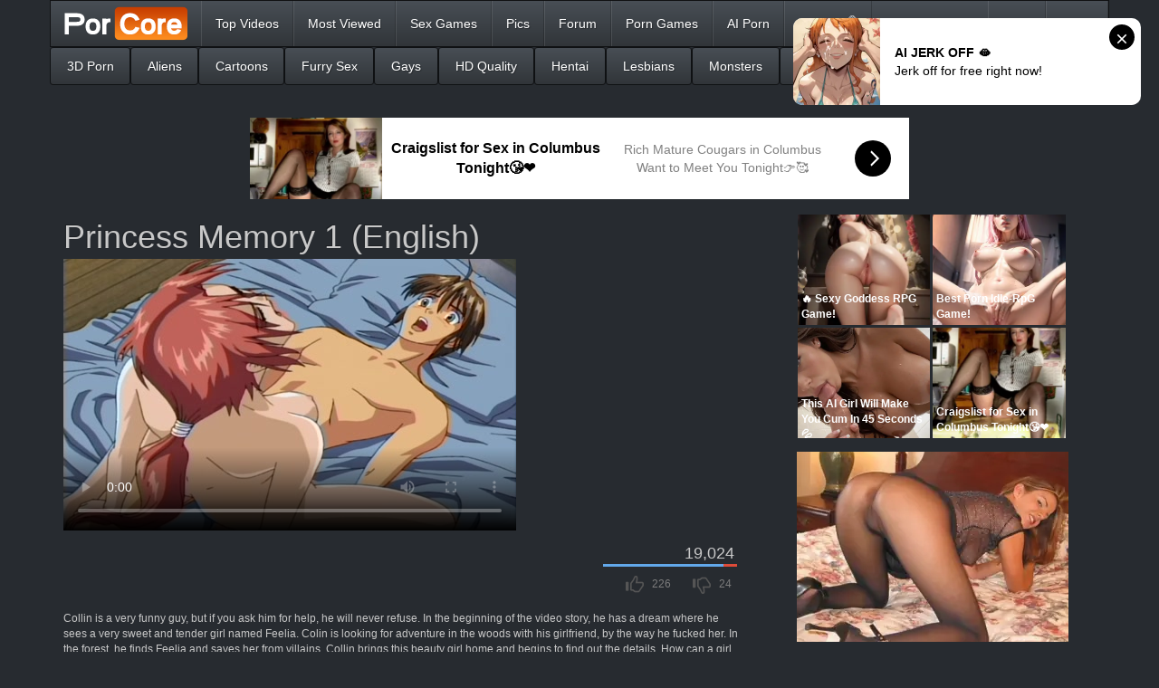

--- FILE ---
content_type: text/html; charset=UTF-8
request_url: https://porcore.com/video/120/princess-memory-1-english-/
body_size: 15999
content:
<!DOCTYPE html>
<html lang="en" prefix="og: http://ogp.me/ns#" dir="ltr">
  <head>
	<meta http-equiv="Content-Type" content="text/html;charset=utf-8">
    <meta http-equiv="X-UA-Compatible" content="IE=edge">
    <meta name="viewport" content="width=device-width, initial-scale=1">
	<base href="https://porcore.com/" />
	<title>Princess Memory 1 (English)</title>
	<meta name="description" content="Collin is a very funny guy, but if you ask him for help, he will never refuse. In the beginning of the video story, he has a dream where he sees a very sweet an">
    <meta name="author" content="Porcore">
    <link rel="icon" href="/favicon.ico">
	<link rel="canonical" href="https://porcore.com/video/120/princess-memory-1-english-/" />
	<meta property="fb:app_id" content="">
	<meta property="og:site_name" content="PorCore" />

<meta property="og:image" content="https://porcore.com/media/thumbs/120/i101.jpg" />
<meta property="og:description" content="Collin is a very funny guy, but if you ask him for help, he will never refuse. In the beginning of the video story, he has a dream where he sees a very sweet an"/>
<meta property="og:title" content="Princess Memory 1 (English)" />
<meta property="og:type" content="video.other" />
<meta itemprop="name" content="Princess Memory 1 (English)">
<meta itemprop="description" content="Collin is a very funny guy, but if you ask him for help, he will never refuse. In the beginning of the video story, he has a dream where he sees a very sweet an">
<meta itemprop="image" content="https://porcore.com/media/thumbs/120/i101.jpg">
	<link rel="apple-touch-icon" sizes="57x57" href="/apple-icon-57x57.png">
	<link rel="apple-touch-icon" sizes="60x60" href="/apple-icon-60x60.png">
	<link rel="apple-touch-icon" sizes="72x72" href="/apple-icon-72x72.png">
	<link rel="apple-touch-icon" sizes="76x76" href="/apple-icon-76x76.png">
	<link rel="apple-touch-icon" sizes="114x114" href="/apple-icon-114x114.png">
	<link rel="apple-touch-icon" sizes="120x120" href="/apple-icon-120x120.png">
	<link rel="apple-touch-icon" sizes="144x144" href="/apple-icon-144x144.png">
	<link rel="apple-touch-icon" sizes="152x152" href="/apple-icon-152x152.png">
	<link rel="apple-touch-icon" sizes="180x180" href="/apple-icon-180x180.png">
	<link rel="icon" type="image/png" sizes="192x192"  href="/android-icon-192x192.png">
	<link rel="icon" type="image/png" sizes="32x32" href="/favicon-32x32.png">
	<link rel="icon" type="image/png" sizes="96x96" href="/favicon-96x96.png">
	<link rel="icon" type="image/png" sizes="16x16" href="/favicon-16x16.png">
	<link rel="manifest" href="/manifest.json">
	<meta name="msapplication-TileColor" content="#ffffff">
	<meta name="msapplication-TileImage" content="/ms-icon-144x144.png">
	<meta name="msvalidate.01" content="5BAB9A969231BF7A0F8ACB911EED040D" />
	<meta name="theme-color" content="#ffffff">
    <!-- Bootstrap core CSS -->
    <link href="https://porcore.com/tpl/pc/css/bootstrap.slate.min.css" rel="stylesheet">
	<link rel="stylesheet" href="https://porcore.com/tpl/pc/css/bootstrap-select.min.css">

    <!-- IE10 viewport hack for Surface/desktop Windows 8 bug -->
    <link href="https://porcore.com/tpl/pc/css/ie10-viewport-bug-workaround.css" rel="stylesheet">


    <!-- theme customization -->
    <link href="https://porcore.com/tpl/pc/css/custom.css?180918" rel="stylesheet">


    <script src="//ajax.googleapis.com/ajax/libs/jquery/1.12.2/jquery.min.js"></script>	
    <!-- Just for debugging purposes. Don't actually copy these 2 lines! -->
    <!--[if lt IE 9]><script src="https://porcore.com/tpl/pc/js/ie8-responsive-file-warning.js"></script><![endif]-->
    <script src="https://porcore.com/tpl/pc/js/ie-emulation-modes-warning.js"></script>


    <!-- HTML5 shim and Respond.js for IE8 support of HTML5 elements and media queries -->
    <!--[if lt IE 9]>
      <script src="//oss.maxcdn.com/html5shiv/3.7.2/html5shiv.min.js"></script>
      <script src="//oss.maxcdn.com/respond/1.4.2/respond.min.js"></script>
    <![endif]-->
	
<meta http-equiv="Delegate-CH" content="sec-ch-ua https://ads.trafficjunky.net; sec-ch-ua-arch https://ads.trafficjunky.net; sec-ch-ua-full-version-list https://ads.trafficjunky.net; sec-ch-ua-mobile https://ads.trafficjunky.net; sec-ch-ua-model https://ads.trafficjunky.net; sec-ch-ua-platform https://ads.trafficjunky.net; sec-ch-ua-platform-version https://ads.trafficjunky.net;">
<meta name="adsbytrafficjunkycontext" data-invocation-type="publisher" data-spot-new="true" data-site-id="491711" data-site="Gamcore" data-platform="mobile" data-context-tag="" data-context-category="" > 
<meta name="6a97888e-site-verification" content="77789d4cf35f2e2d8cff821485672970"><script>FGis_mobile=0;</script>
</head>
<body>
<script async type="application/javascript" src="https://a.magsrv.com/ad-provider.js"></script> 
<div class="container basiccontent" id="center_container">
      <!-- Static navbar -->
	<div class="container" id="topcontainer">
		<nav class="navbar navbar-static-top" style="margin-bottom:0px;">
			<div class="navbar-header">
			  <button type="button" class="navbar-toggle collapsed" data-toggle="collapse" data-target="#navbar" aria-expanded="false" aria-controls="navbar">
				<span class="sr-only">Toggle navigation</span>
				<span class="icon-bar"></span>
				<span class="icon-bar"></span>
				<span class="icon-bar"></span>
			  </button>
			  <a href="https://porcore.com/" title="logo" class="logotop"><img src="https://porcore.com/uploads/porcore-logo-40-height-png5772a7711a40e.png" alt="porcore logo"/></a>
			</div>
			<div id="navbar" class="navbar-collapse collapse">
			  <ul class="nav navbar-nav">
			  
				<li><a href="/videos/top-rated/">Top Videos</a></li>	
				<li><a href="/videos/most-viewed/">Most Viewed</a></li>	
				<!--
				<li class="dropdown">
				  <a href="/show" class="dropdown-toggle" data-toggle="dropdown" role="button" aria-haspopup="true" aria-expanded="false">Random<span class="caret"></span></a>
				  <ul class="dropdown-menu">
					<li><a href="/show/mercy">mercy</a></li><li><a href="/show/hotel">hotel</a></li><li><a href="/show/final-fantasy">final fantasy</a></li><li><a href="/show/lesbians">lesbians</a></li><li><a href="/show/singing">singing</a></li>
				  </ul>
				</li>
				-->
				<li><a href="https://gamcore.com" target="_blank">Sex Games</a></li>
<li><a href="https://zazzybabes.com" target="_blank">Pics</a></li>
<li><a href="https://forum.69games.xxx/porcore/" target="_blank">Forum</a></li>
<li><a href="https://porngames.com/" target="_blank">Porn Games</a></li>
<li><a href="https://s.zlink7.com/v1/d.php?z=5363388" target="_blank" rel="nofollow">AI Porn</a></li>
<li><a href="https://s.zlink7.com/v1/d.php?z=5363390" target="_blank" rel="nofollow">Live Sex<sup>🟢</sup></a></li>
			  </ul>
			  <ul class="nav navbar-nav navbar-right">
				<li><a href="/contact#2257">2257</a></li>	
				<li><a href="/contact">About</a></li>	
			  </ul>
			</div><!--/.nav-collapse -->
		</nav>
<nav style="margin-bottom:20px;" class="visible-lg">
<ul class="nav nav-pills nav-justified">
  <li role="presentation"><a href="/show/3d">3D&nbsp;Porn</a></li>
  <li role="presentation"><a href="/show/aliens">Aliens</a></li>
  <li role="presentation"><a href="/show/cartoons">Cartoons</a></li>
  <li role="presentation"><a href="/show/furry">Furry&nbsp;Sex</a></li>
  <li role="presentation"><a href="/show/gay">Gays</a></li>
  <li role="presentation"><a href="/show/hd">HD&nbsp;Quality</a></li>
  <li role="presentation"><a href="/show/hentai">Hentai</a></li>
  <li role="presentation"><a href="/show/lesbians">Lesbians</a></li>
  <li role="presentation"><a href="/show/monsters">Monsters</a></li>
  <li role="presentation"><a href="/show/parodies">Parodies</a></li>
  <li role="presentation"><a href="/show/shemales">Shemales</a></li>
  <!--
  <li role="presentation"><a href="/show/shemales">Shemales&nbsp;&amp;&nbsp;Futanari</a></li>
  <li role="presentation"><a href="/show/big-dicks">Big&nbsp;Dicks</a></li>
  -->
  <li role="presentation"><a href="/show/tentacles">Tentacles</a></li>
  <li role="presentation"><a href="/contact">More</a></li>
</ul>		
</nav>
	</div> <div class="visible-sm-block visible-md-block visible-lg-block" style="text-align:center;padding:16px 0;"><div class="A6A6E82063F4119DCB631F88F081CC2D"> <ins class="eas6a97888e2" data-zoneid="5361788"></ins> 
        </div></div><div class="visible-xs-block" style="text-align:center;padding:16px 0;"><div class="A6A6E82063F4119DCB631F88F081CC2D"><ins class="eas6a97888e10" data-zoneid="5363206"></ins> </div></div>

<div class="video-holder row">
    <div class="col-md-8 col-xs-12 ">
        <div id="video-content" class="
            row block">

            <div class="clearfix"></div>
        </div>
            </div>
    	
	
	
	
	

    <div class="container">
		<div class="videolayout">
			<div class="row">
				<div class="col-xs-12 col-sm-6 col-md-8 col-lg-8">
					                    <h1>
                        Princess Memory 1 (English)                    </h1>
                    
					<div class="video-player">
<link rel="stylesheet"  href="//vjs.zencdn.net/7.8/video-js.min.css" /><link rel="stylesheet" href="https://porcore.com/lib/players/vjs/plugins/videojs.ads.css" /><link rel="stylesheet" href="https://porcore.com/lib/players/vjs/plugins/videojs.ima.css" /><video id="currentvideo" class="video-js vjs-default-skin" controls playsinline preload="auto" poster="https://porcore.com/media/thumbs/120/i101.jpg">
<source src="https://fgnvideo.cdn.serverable.com/d3f29aaec58145e61286d25c13a2206a-,360,480,.mp4.urlset/master.m3u8" type="application/x-mpegURL"/>
<track kind="captions" src="https://porcore.com/media/subtitle-120.vtt" srclang="en-US" label="English" default></track>
<p class="vjs-no-js">To view this video please enable JavaScript, and consider upgrading to a web browser that <a href="http://videojs.com/html5-video-support/" target="_blank">supports HTML5 video</a></p>
			</video>		
			
			<script src="//imasdk.googleapis.com/js/sdkloader/ima3.js"></script>
			<!--<script src="https://porcore.com/lib/players/vjs/video.min.js"></script>-->
			<script src="//vjs.zencdn.net/7.8/video.min.js"></script>
			<script src="https://porcore.com/lib/players/vjs/plugins/videojs%2Eads.min.js"></script>
			<script src="https://porcore.com/lib/players/vjs/plugins/videojs%2Eima.js"></script>
		
			<script src="https://porcore.com/lib/players/vjs/plugins/videojs-contrib-quality-levels.min.js"></script>
			<script src="https://porcore.com/lib/players/vjs/plugins/videojs-hls-quality-selector.min.js"></script>
			<script type="text/javascript">

			
var Ads = function() {
  this.player = videojs("currentvideo");
  

	this.player.ready(function(){
		
		var expires = new Date();
			expires.setTime( expires.getTime() + 3600*1000 );
			document.cookie = "preroll=1; expires=" + expires.toGMTString() + ";domain=.porcore.com;path=/";
		
	});
  // Remove controls from the player on iPad to stop native controls from stealing our click
  var contentPlayer =  document.getElementById("currentvideo_html5_api");
  if ((navigator.userAgent.match(/iPad/i) || navigator.userAgent.match(/Android/i)) && contentPlayer.hasAttribute("controls")) {
    contentPlayer.removeAttribute("controls");
  }



  // Start ads when the video player is clicked, but only the first time its clicked.
  this.startEvent = "click";
  if (navigator.userAgent.match(/iPhone/i) || navigator.userAgent.match(/iPad/i) || navigator.userAgent.match(/Android/i)) {
    this.startEvent = "touchend";
  }

  this.wrapperDiv = document.getElementById("currentvideo");
  this.boundInit = this.init.bind(this);
  this.wrapperDiv.addEventListener(this.startEvent, this.boundInit);
  
  var options = {
    id: "currentvideo",
	disableCustomPlaybackForIOS10Plus: true
  };
  this.player.ima(options);
		

  this.player.hlsQualitySelector();
};

Ads.prototype.init = function() {
	adTagInput = "https://s.magsrv.com/splash.php?idzone=5361790";
	this.player.ima.initializeAdDisplayContainer();
	this.player.ima.setContentWithAdTag(null, adTagInput, false);
	this.player.ima.requestAds();
	this.wrapperDiv.removeEventListener(this.startEvent, this.boundInit);
};



		
var ads = new Ads();

function resizeVideoJS(){
	var containerWidth = $('.video-player').width();
	var videoHeight = Math.round((containerWidth/16)*9);
	ads.player.width(containerWidth);
	ads.player.height( videoHeight );
}
resizeVideoJS();
window.onresize = resizeVideoJS;
			
 </script>					</div>			
					<div id="videoplayer"></div>
					<script type="text/javascript">$(document).ready(function(){DOtrackview(120);});</script>
					<br>
					<div class="addthis_inline_share_toolbox" style="float:left;width:50%;height:35px;"></div>
					<div class="likes-holder" style="width:50%;margin-left:0;float:left;margin-top:14px;">
                        <div class="ad20div">
					
							<div class="aaa pull-right">
                                <a href="javascript:iHateThis(120)" id="i-dislike-it" class="pv_tip dislikes" data-toggle="tooltip" data-placement="top" title=" Dislike">
                                    <i class="glyphicon glyphicon-thumbs-down"></i>
                                    <span>24</span>
                                </a>
                            </div>
                                                        <div class="aaa pull-right">
                                <a href="javascript:iLikeThis(120)" id="i-like-it" class="pv_tip likes" title=" Like">
                                    <i class="glyphicon glyphicon-thumbs-up"></i>
                                    <span>226</span>
                                </a>
                            </div>
                                                        <div class="like-box">
                                <div class="like-views">
                                    19,024                                </div>
                                <div class="like-progress">
                                    <div class="likes-success" style="width: 
                                        90%;">
                                    </div>
                                    <div class="likes-danger second" style="width: 
                                        10%;">
                                    </div>
                                </div>
                            </div>
						</div>
					</div>
					<p id ="longD" class="small">
						Collin is a very funny guy, but if you ask him for help, he will never refuse. In the beginning of the video story, he has a dream where he sees a very sweet and tender girl named Feelia. Colin is looking for adventure in the woods with his girlfriend, by the way he fucked her. In the forest, he finds Feelia and saves her from villains. Collin brings this beauty girl home and begins to find out the details. How can a girl from a dream be real? This video is based on the game Cocktail Soft.					</p>
										<p><strong>Categories:</strong> 
                             <a class="label label-default" href="https://porcore.com/show/big-tits">big tits</a> <a class="label label-default" href="https://porcore.com/show/blowjob">blowjob</a> <a class="label label-default" href="https://porcore.com/show/cowgirl">cowgirl</a> <a class="label label-default" href="https://porcore.com/show/creampie">creampie</a> <a class="label label-default" href="https://porcore.com/show/cunnilingus">cunnilingus</a> <a class="label label-default" href="https://porcore.com/show/different-poses">different poses</a> <a class="label label-default" href="https://porcore.com/show/english-subtitles">english subtitles</a> <a class="label label-default" href="https://porcore.com/show/english-voice">english voice</a> <a class="label label-default" href="https://porcore.com/show/hentai">hentai</a> <a class="label label-default" href="https://porcore.com/show/kissing">kissing</a> <a class="label label-default" href="https://porcore.com/show/oral-sex">oral sex</a> <a class="label label-default" href="https://porcore.com/show/pink-hair">pink hair</a> <a class="label label-default" href="https://porcore.com/show/story">story</a> <a class="label label-default" href="https://porcore.com/show/uncensored">uncensored</a>					</p>
										
									</div>
				<div class="col-xs-12 col-sm-6 col-md-4 col-lg-4 adddscolumn" style="text-align:center;">
					<div class="26BC792D5BD6C1BD2A2BC326E9B05C85">
					<div class="A6A6E82063F4119DCB631F88F081CC2D"> <ins class="eas6a97888e38" data-zoneid="5362712"></ins> </div>					</div>
					<div class="26BC792D5BD6C1BD2A2BC326E9B05C85">
					<div class="A6A6E82063F4119DCB631F88F081CC2D"> <ins class="eas6a97888e38" data-zoneid="5362724"></ins> 

</div>					</div>
				</div><!-- /col -->
			</div>	<!-- /row -->
			<div class="row">
				<div class="col-xs-12 col-sm-12 col-md-12 col-lg-12 text-center">
					<div class="visible-md-block visible-lg-block" style="text-align:center;">
					</div>
					<div class="visible-xs-block visible-sm-block" style="text-align:center;">
					<!--	<div class="A6A6E82063F4119DCB631F88F081CC2D"><ins class="eas6a97888e38" data-zoneid="5363216"></ins></div> -->
					</div>
				</div><!-- /col -->
			</div>	<!-- /row -->
			<div class="row">
				<div class="col-xs-12 col-sm-12 col-md-12 col-lg-12">
					<div class="relatedLoader sLoad">
												<div class="related video-related top10 related-with-list">
							<strong>Related videos:</strong>
							<div class="videoitems" style="padding:0;">
<div class="onevideothumb">
<a class="clip-link" data-id="192" title="Pharah gets creampie in reverse cowgirl position" href="https://porcore.com/video/192/pharah-gets-creampie-in-reverse-cowgirl-position/">
<h5 title="Pharah gets creampie in reverse cowgirl position">Pharah gets creampie in reverse cowgirl position</h5>
<img src="https://porcore.com/res.php?q=91&w=410&h=228&src=media/thumbs/192/i101.jpg" alt="Pharah gets creampie in reverse cowgirl position" class="flipbookimages" data-thumbs="9" data-prefix="/res.php?q=91&w=410&h=228&src=media/thumbs/192/i" />		
<div class="videoparams">
	<div class="floatlefttop" title="Duration">
		<span class="glyphicon glyphicon-time" aria-hidden="true"></span> 01:28
	</div>
	<div class="floatrighttop" title="History"></div>
</div>
<div class="rating">
	<div class="floatleft" title="Rating">
		<span class="glyphicon glyphicon-thumbs-up" aria-hidden="true"></span> 84%
	</div>
	<div class="floatright" title="Views">
		<span class="glyphicon glyphicon-play" aria-hidden="true"></span> 501,501 views
	</div>
</div>
</a>
</div>

<div class="onevideothumb">
<a class="clip-link" data-id="121" title="Princess Memory 2 (English)" href="https://porcore.com/video/121/princess-memory-2-english-/">
<h5 title="Princess Memory 2 (English)">Princess Memory 2 (English)</h5>
<img src="https://porcore.com/res.php?q=91&w=410&h=228&src=media/thumbs/121/i101.jpg" alt="Princess Memory 2 (English)" class="flipbookimages" data-thumbs="6" data-prefix="/res.php?q=91&w=410&h=228&src=media/thumbs/121/i" />		
<div class="videoparams">
	<div class="floatlefttop" title="Duration">
		<span class="glyphicon glyphicon-time" aria-hidden="true"></span> 26:02
	</div>
	<div class="floatrighttop" title="History"></div>
</div>
<div class="rating">
	<div class="floatleft" title="Rating">
		<span class="glyphicon glyphicon-thumbs-up" aria-hidden="true"></span> 84%
	</div>
	<div class="floatright" title="Views">
		<span class="glyphicon glyphicon-play" aria-hidden="true"></span> 14,642 views
	</div>
</div>
</a>
</div>

<div class="onevideothumb">
<a class="clip-link" data-id="248" title="Vol. 8 - Lewd Consultation Room (English voice)" href="https://porcore.com/video/248/vol-8-lewd-consultation-room-english-voice-/">
<h5 title="Vol. 8 - Lewd Consultation Room (English voice)">Vol. 8 - Lewd Consultation Room (English voice)</h5>
<img src="https://porcore.com/res.php?q=91&w=410&h=228&src=media/thumbs/248/i101.jpg" alt="Vol. 8 - Lewd Consultation Room (English voice)" class="flipbookimages" data-thumbs="6" data-prefix="/res.php?q=91&w=410&h=228&src=media/thumbs/248/i" />		
<div class="videoparams">
	<div class="floatlefttop" title="Duration">
		<span class="glyphicon glyphicon-time" aria-hidden="true"></span> 20:04
	</div>
	<div class="floatrighttop" title="History"></div>
</div>
<div class="rating">
	<div class="floatleft" title="Rating">
		<span class="glyphicon glyphicon-thumbs-up" aria-hidden="true"></span> 84%
	</div>
	<div class="floatright" title="Views">
		<span class="glyphicon glyphicon-play" aria-hidden="true"></span> 413,005 views
	</div>
</div>
</a>
</div>

<div class="onevideothumb">
<a class="clip-link" data-id="171" title="Dragon Pink 3" href="https://porcore.com/video/171/dragon-pink-3/">
<h5 title="Dragon Pink 3">Dragon Pink 3</h5>
<img src="https://porcore.com/res.php?q=91&w=410&h=228&src=media/thumbs/171/i101.jpg" alt="Dragon Pink 3" class="flipbookimages" data-thumbs="5" data-prefix="/res.php?q=91&w=410&h=228&src=media/thumbs/171/i" />		
<div class="videoparams">
	<div class="floatlefttop" title="Duration">
		<span class="glyphicon glyphicon-time" aria-hidden="true"></span> 26:00
	</div>
	<div class="floatrighttop" title="History"></div>
</div>
<div class="rating">
	<div class="floatleft" title="Rating">
		<span class="glyphicon glyphicon-thumbs-up" aria-hidden="true"></span> 84%
	</div>
	<div class="floatright" title="Views">
		<span class="glyphicon glyphicon-play" aria-hidden="true"></span> 68,314 views
	</div>
</div>
</a>
</div>

<div class="onevideothumb">
<a class="clip-link" data-id="2632" title="Sadako - Big Tits " href="https://porcore.com/video/2632/sadako-big-tits-/">
<h5 title="Sadako - Big Tits ">Sadako - Big Tits </h5>
<img src="https://porcore.com/res.php?q=91&w=410&h=228&src=media/thumbs/2632/i101.jpg" alt="Sadako - Big Tits " class="flipbookimages" data-thumbs="5" data-prefix="/res.php?q=91&w=410&h=228&src=media/thumbs/2632/i" />		
<div class="videoparams">
	<div class="floatlefttop" title="Duration">
		<span class="glyphicon glyphicon-time" aria-hidden="true"></span> 01:09
	</div>
	<div class="floatrighttop" title="History"></div>
</div>
<div class="rating">
	<div class="floatleft" title="Rating">
		<span class="glyphicon glyphicon-thumbs-up" aria-hidden="true"></span> 84%
	</div>
	<div class="floatright" title="Views">
		<span class="glyphicon glyphicon-play" aria-hidden="true"></span> 114,592 views
	</div>
</div>
</a>
</div>

<div class="onevideothumb">
<a class="clip-link" data-id="-1" title="Seduction fantasies: The adult Game" href="https://porcore.com/video/-1/seduction-fantasies-the-adult-game/">
<h5 title="Seduction fantasies: The adult Game">Seduction fantasies: The adult Game</h5>
<img src="https://porcore.com/plugins/nads/410x228_230924_002.webp" alt="Seduction fantasies: The adult Game" class="flipbookimages" data-thumbs="1" data-prefix="/res.php?q=91&w=410&h=228&src=media/thumbs/-1/i" />		
<div class="videoparams">
	<div class="floatlefttop" title="Duration">
		<span class="glyphicon glyphicon-time" aria-hidden="true"></span> 33:38
	</div>
	<div class="floatrighttop" title="History"></div>
</div>
<div class="rating">
	<div class="floatleft" title="Rating">
		<span class="glyphicon glyphicon-thumbs-up" aria-hidden="true"></span> 84%
	</div>
	<div class="floatright" title="Views">
		<span class="glyphicon glyphicon-play" aria-hidden="true"></span> 76,000 views
	</div>
</div>
</a>
</div>

<div class="onevideothumb">
<a class="clip-link" data-id="247" title="Vol. 8 - Lewd Consultation Room (English subtitles)" href="https://porcore.com/video/247/vol-8-lewd-consultation-room-english-subtitles-/">
<h5 title="Vol. 8 - Lewd Consultation Room (English subtitles)">Vol. 8 - Lewd Consultation Room (English subtitles)</h5>
<img src="https://porcore.com/res.php?q=91&w=410&h=228&src=media/thumbs/247/i101.jpg" alt="Vol. 8 - Lewd Consultation Room (English subtitles)" class="flipbookimages" data-thumbs="6" data-prefix="/res.php?q=91&w=410&h=228&src=media/thumbs/247/i" />		
<div class="videoparams">
	<div class="floatlefttop" title="Duration">
		<span class="glyphicon glyphicon-time" aria-hidden="true"></span> 19:09
	</div>
	<div class="floatrighttop" title="History"></div>
</div>
<div class="rating">
	<div class="floatleft" title="Rating">
		<span class="glyphicon glyphicon-thumbs-up" aria-hidden="true"></span> 84%
	</div>
	<div class="floatright" title="Views">
		<span class="glyphicon glyphicon-play" aria-hidden="true"></span> 198,624 views
	</div>
</div>
</a>
</div>

<div class="onevideothumb">
<a class="clip-link" data-id="176" title="Tracer gets Creampie" href="https://porcore.com/video/176/tracer-gets-creampie/">
<h5 title="Tracer gets Creampie">Tracer gets Creampie</h5>
<img src="https://porcore.com/res.php?q=91&w=410&h=228&src=media/thumbs/176/i101.jpg" alt="Tracer gets Creampie" class="flipbookimages" data-thumbs="7" data-prefix="/res.php?q=91&w=410&h=228&src=media/thumbs/176/i" />		
<div class="videoparams">
	<div class="floatlefttop" title="Duration">
		<span class="glyphicon glyphicon-time" aria-hidden="true"></span> 01:07
	</div>
	<div class="floatrighttop" title="History"></div>
</div>
<div class="rating">
	<div class="floatleft" title="Rating">
		<span class="glyphicon glyphicon-thumbs-up" aria-hidden="true"></span> 84%
	</div>
	<div class="floatright" title="Views">
		<span class="glyphicon glyphicon-play" aria-hidden="true"></span> 104,729 views
	</div>
</div>
</a>
</div>

<div class="onevideothumb">
<a class="clip-link" data-id="2177" title="Jade - Creampie" href="https://porcore.com/video/2177/jade-creampie/">
<h5 title="Jade - Creampie">Jade - Creampie</h5>
<img src="https://porcore.com/res.php?q=91&w=410&h=228&src=media/thumbs/2177/i101.jpg" alt="Jade - Creampie" class="flipbookimages" data-thumbs="7" data-prefix="/res.php?q=91&w=410&h=228&src=media/thumbs/2177/i" />		
<div class="videoparams">
	<div class="floatlefttop" title="Duration">
		<span class="glyphicon glyphicon-time" aria-hidden="true"></span> 01:23
	</div>
	<div class="floatrighttop" title="History"></div>
</div>
<div class="rating">
	<div class="floatleft" title="Rating">
		<span class="glyphicon glyphicon-thumbs-up" aria-hidden="true"></span> 84%
	</div>
	<div class="floatright" title="Views">
		<span class="glyphicon glyphicon-play" aria-hidden="true"></span> 139,812 views
	</div>
</div>
</a>
</div>

<div class="onevideothumb">
<a class="clip-link" data-id="1327" title="Jill Creampie (Nude - Shaved)" href="https://porcore.com/video/1327/jill-creampie-nude-shaved-/">
<h5 title="Jill Creampie (Nude - Shaved)">Jill Creampie (Nude - Shaved)</h5>
<img src="https://porcore.com/res.php?q=91&w=410&h=228&src=media/thumbs/1327/i101.jpg" alt="Jill Creampie (Nude - Shaved)" class="flipbookimages" data-thumbs="6" data-prefix="/res.php?q=91&w=410&h=228&src=media/thumbs/1327/i" />		
<div class="videoparams">
	<div class="floatlefttop" title="Duration">
		<span class="glyphicon glyphicon-time" aria-hidden="true"></span> 01:52
	</div>
	<div class="floatrighttop" title="History"></div>
</div>
<div class="rating">
	<div class="floatleft" title="Rating">
		<span class="glyphicon glyphicon-thumbs-up" aria-hidden="true"></span> 84%
	</div>
	<div class="floatright" title="Views">
		<span class="glyphicon glyphicon-play" aria-hidden="true"></span> 260,342 views
	</div>
</div>
</a>
</div>

<div class="onevideothumb">
<a class="clip-link" data-id="2715" title="Momo's Horniness (Full Story)" href="https://porcore.com/video/2715/momo-s-horniness-full-story-/">
<h5 title="Momo's Horniness (Full Story)">Momo's Horniness (Full Story)</h5>
<img src="https://porcore.com/res.php?q=91&w=410&h=228&src=media/thumbs/2715/i101.jpg" alt="Momo's Horniness (Full Story)" class="flipbookimages" data-thumbs="5" data-prefix="/res.php?q=91&w=410&h=228&src=media/thumbs/2715/i" />		
<div class="videoparams">
	<div class="floatlefttop" title="Duration">
		<span class="glyphicon glyphicon-time" aria-hidden="true"></span> 06:13
	</div>
	<div class="floatrighttop" title="History"></div>
</div>
<div class="rating">
	<div class="floatleft" title="Rating">
		<span class="glyphicon glyphicon-thumbs-up" aria-hidden="true"></span> 84%
	</div>
	<div class="floatright" title="Views">
		<span class="glyphicon glyphicon-play" aria-hidden="true"></span> 46,938 views
	</div>
</div>
</a>
</div>

<div class="onevideothumb">
<a class="clip-link" data-id="2132" title="A Story Behind Two Idols (Gay)" href="https://porcore.com/video/2132/a-story-behind-two-idols-gay-/">
<h5 title="A Story Behind Two Idols (Gay)">A Story Behind Two Idols (Gay)</h5>
<img src="https://porcore.com/res.php?q=91&w=410&h=228&src=media/thumbs/2132/i101.jpg" alt="A Story Behind Two Idols (Gay)" class="flipbookimages" data-thumbs="10" data-prefix="/res.php?q=91&w=410&h=228&src=media/thumbs/2132/i" />		
<div class="videoparams">
	<div class="floatlefttop" title="Duration">
		<span class="glyphicon glyphicon-time" aria-hidden="true"></span> 35:05
	</div>
	<div class="floatrighttop" title="History"></div>
</div>
<div class="rating">
	<div class="floatleft" title="Rating">
		<span class="glyphicon glyphicon-thumbs-up" aria-hidden="true"></span> 84%
	</div>
	<div class="floatright" title="Views">
		<span class="glyphicon glyphicon-play" aria-hidden="true"></span> 167,194 views
	</div>
</div>
</a>
</div>
<nav id="page_nav"><a href="?ajax&p=2"></a></nav></div>						</div>
											</div>
					<div class="clearfix"></div>
				</div>
			</div>	<!-- /row -->
		</div>
    </div> <!-- /container -->
	
	
	<!--
	
	
    <div class="rur video-under-right oboxed 
         pull-right col-md-4 col-xs-12">
                <div class="relatedLoader sLoad">
            <img src="https://porcore.com/tpl/pc/images/loaders.gif"/>
            </div>
            <div class="related video-related top10 related-with-list hide">
                <ul>
                                    </ul>
            </div>
                    </div>
        <div class="video-under col-md-8 col-xs-12">
            <div class="video-share mtop10 oboxed odet hide clearfix">
                <div class="form-group form-material floating">
                    <div class="input-group">
                        <span class="input-group-addon">
                            <i class="icon icon-link"></i>
                        </span>
                        <div class="form-control-wrap">
                            <input type="text" name="link-to-this" id="share-this-link" class="form-control" title="
                                Link back" value="
                                https://porcore.com/video/120/princess-memory-1-english-/" />
                                <label class="floating-label">
                                    Link to this                                </label>
                            </div>
                        </div>
                    </div>
                    <div class="form-group form-material floating">
                        <div class="input-group">
                            <span class="input-group-addon">
                                <i class="icon icon-code"></i>
                            </span>
                            <div class="form-control-wrap">
                                <textarea style="min-height:120px" id="share-embed-code-small" name="embed-this" class="form-control" title=" Embed this media on your page">
                                    <iframe class="vibe_embed" width="100%" height="60%" src="
                                        https://porcore.com/embed/120/" frameborder="0" allowfullscreen="true" webkitallowfullscreen="true" mozallowfullscreen="true">
                                    </iframe>
                                    <script type="text/javascript" src="https://porcore.com/tpl/pc/js/vid.js"></script>                                </textarea>
                                <label class="floating-label">
                                    Embed (Responsive)                                </label>
                            </div>
                        </div>
                    </div>
                </div>
                                <div class="sharing-icos mtop10 odet hide">
                    <ul class="share-body list-unstyled list-inline">
                        <li class="facebook">
                            <a target="_blank" class="icon-facebook" href="http://www.facebook.com/sharer.php?u=
                                https://porcore.com/video/120/princess-memory-1-english-/&amp;t=
                                Princess Memory 1 (English)" title="">
                            </a>
                        </li>
                        <li class="twitter">
                            <a target="_blank" class="icon-twitter" href="http://twitter.com/home?status=
                                https://porcore.com/video/120/princess-memory-1-english-/" title="">
                            </a>
                        </li>
                        <li class="googleplus">
                            <a target="_blank" class="icon-google-plus" href="https://plus.google.com/share?url=
                                https://porcore.com/video/120/princess-memory-1-english-/" title="">
                            </a>
                        </li>
                        <li class="linkedin">
                            <a target="_blank" class="icon-linkedin" href="http://www.linkedin.com/shareArticle?mini=true&amp;url=
                                https://porcore.com/video/120/princess-memory-1-english-/" title="">
                            </a>
                        </li>
                        <li class="pinterest">
                            <a target="_blank" class="icon-pinterest" href="http://pinterest.com/pin/create/button/?url=
                                https://porcore.com/video/120/princess-memory-1-english-/&media=
                                https://porcore.com/media/thumbs/120/i101.jpg&description=
                                Princess Memory 1 (English)" title="">
                            </a>
                        </li>
                        <li class="whatsapp">
                            <a target="_blank" class="icon-whatsapp" href="whatsapp://send?text=
                                Check this out:  https://porcore.com/video/120/princess-memory-1-english-/" data-action="share/whatsapp/share">
                            </a>
                        </li>
                        <li class="fbxs">
                            <div class="fb-like" data-href="
                                https://porcore.com/video/120/princess-memory-1-english-/" data-width="124" data-layout="button_count" data-action="like" data-show-faces="true" data-share="true">
                            </div>
                        </li>
                    </ul>
                </div>
                                <div class="mtop10 oboxed odet">
                    <ul class="list-unstyled">
                        <li>
                            Uploaded 9 years ago                            in the category                            <a href="
                                https://porcore.com/channel/test/3/" title="
                                Test">
                                <span class="redText">
                                    Test                                </span>
                            </a>
                            <div id ="smallD" class="small">
                                <p>Collin is a very funny guy, but if you ask him for help, he will never refuse.</p><p>In the beginning of the video story, he has a dream where he sees a very sweet an</p>...
                            </div>
                            <div id ="longD" class="small hide">
                                <p>Collin is a very funny guy, but if you ask him for help, he will never refuse.</p><p>In the beginning of the video story, he has a dream where he sees a very sweet and tender girl named Feelia.</p><p>Colin is looking for adventure in the woods with his girlfriend, by the way he fucked her.</p><p>In the forest, he finds Feelia and saves her from villains.</p><p>Collin brings this beauty girl home and begins to find out the details.</p><p>How can a girl from a dream be real? This video is based on the game Cocktail Soft.</p>                            </div>
                        </li>
                                                <li id="vTags" class="hide">
                            
                            <i class="icon-hashtag right10"></i><a class="right20" href="https://porcore.com/show/big-tits">big tits</a>
                            <i class="icon-hashtag right10"></i><a class="right20" href="https://porcore.com/show/blowjob">blowjob</a>
                            <i class="icon-hashtag right10"></i><a class="right20" href="https://porcore.com/show/cowgirl">cowgirl</a>
                            <i class="icon-hashtag right10"></i><a class="right20" href="https://porcore.com/show/creampie">creampie</a>
                            <i class="icon-hashtag right10"></i><a class="right20" href="https://porcore.com/show/cunnilingus">cunnilingus</a>
                            <i class="icon-hashtag right10"></i><a class="right20" href="https://porcore.com/show/different-poses">different poses</a>
                            <i class="icon-hashtag right10"></i><a class="right20" href="https://porcore.com/show/english-subtitles">english subtitles</a>
                            <i class="icon-hashtag right10"></i><a class="right20" href="https://porcore.com/show/english-voice">english voice</a>
                            <i class="icon-hashtag right10"></i><a class="right20" href="https://porcore.com/show/hentai">hentai</a>
                            <i class="icon-hashtag right10"></i><a class="right20" href="https://porcore.com/show/kissing">kissing</a>
                            <i class="icon-hashtag right10"></i><a class="right20" href="https://porcore.com/show/oral-sex">oral sex</a>
                            <i class="icon-hashtag right10"></i><a class="right20" href="https://porcore.com/show/pink-hair">pink hair</a>
                            <i class="icon-hashtag right10"></i><a class="right20" href="https://porcore.com/show/story">story</a>
                            <i class="icon-hashtag right10"></i><a class="right20" href="https://porcore.com/show/uncensored">uncensored</a>                        </li>
                                            </ul>
                    <a id="revealDesc" href="javascript:void(0)">
                        <span class="show_more text-uppercase">
                            show more                        </span>
                        <span class="show_more text-uppercase hide">
                            show less                        </span>
                    </a>
                                    </div>
                <div class="clearfix"></div>
                <div class="oboxed related-mobi mtop10 visible-sm visible-xs hidden-md hidden-lg">
                    <a id="revealRelated" href="javascript:void(0)">
                        <span class="show_more text-uppercase">
                            show more                        </span>
                        <span class="show_more text-uppercase hide">
                            show less                        </span>
                    </a>
                </div>
                <div class="clearfix"></div>
                <div class="oboxed ocoms mtop10">
                                                            <div id="video_120" class="emComments" object="video_120" class="ignorejsloader"><ul id="emContent_video_120-0" class="comments full">
<div class="cctotal">Comments (0)</div>
<li id="reply-video_120-0" class="addcm ">
	<img class="avatar" src="https://porcore.com/uploads/def-avatar.jpg">
	<div class="message clearfix">
    <div class="arrow">
    <div class="arrow-inner"></div>
    <div class="arrow-outer"></div>
    </div>
    <form class="body" method="post" onsubmit="return false;">
	<textarea placeholder="Register or login to leave your impressions." id="addDisable" class="addEmComment auto" name="comment"/></textarea>
    </form>
   </div>
   </li></div>                                    </div>
                <div class="clearfix"></div>
            </div>
        </div>

    </div>
-->
	</div>
</div>
<div class="page-load-status">
  <p class="infinite-scroll-request">Loading...<br/><img src="/tpl/pc/images/ajaxload.gif" alt=""></p>
  <p class="infinite-scroll-last"></p>
  <p class="infinite-scroll-error">No more pages to load</p>
</div>
	<!-- Start Login Modal -->
	<div class="modal fade" id="login-now" aria-hidden="true" aria-labelledby="login-now" role="dialog" tabindex="-1">
		<div class="modal-dialog modal-sidebar modal-sm">
			<div class="modal-content">
				<div class="modal-header">
					<button type="button" class="close" data-dismiss="modal" aria-label="Close">
						<span aria-hidden="true">×</span>
					</button>
					<h4 class="modal-title">Login</h4>
				</div>
				<div class="modal-body">
					<div class="panel">
						<div class="row">
							<form method="post" action="https://porcore.com/login" class="mtop10 modal-form">
								<div class="form-group form-material floating">
									<input type="email" class="form-control" name="email" required data-error="Your e-mail must be valid." />
									<label class="floating-label">Email</label>
								</div>
								<div class="form-group form-material floating">
									<input type="password" class="form-control" name="password" required />
									<label class="floating-label">Password</label>
								</div>
								<div class="form-group clearfix">
									<div class="checkbox-custom checkbox-inline checkbox-primary checkbox-lg pull-left">
										<input type="checkbox" id="inputCheckbox" name="remember" checked=checked>
										<label for="inputCheckbox">Remember me</label>
									</div>
									<a class="pull-right" data-target="#forgot-pass" data-toggle="modal" href="javascript:void(0)">Forgot password?</a>
								</div>
								<button type="submit" class="btn btn-primary btn-block mtop20">Sign In</button>
							</form>
							<p class="mtop10">Still no account? Please go to <a data-target="#register-now" data-toggle="modal" href="javascript:void(0)">Sign up</a></p>
						</div>
					</div>
				</div>
				<div class="modal-footer">
					<button type="button" class="btn btn-default btn-block" data-dismiss="modal">Close</button>
				</div>
			</div>
		</div>
	</div>
	<!-- End Login Modal -->
	<!-- Start Recover Modal -->
	<div class="modal fade" id="forgot-pass" aria-hidden="true" aria-labelledby="forgot-pass" role="dialog" tabindex="-1">
		<div class="modal-dialog modal-sidebar modal-sm">
			<div class="modal-content">
				<div class="modal-header">
					<button type="button" class="close" data-dismiss="modal" aria-label="Close">
						<span aria-hidden="true">×</span>
					</button>
					<h4 class="modal-title">Forgotten password</h4>
				</div>
				<div class="modal-body">
					<div class="panel">
						<div class="row">
							<form method="post" action="https://porcore.com/login" class="modal-form">
								<div class="form-group form-material floating">
									<input type="hidden" name="forgot-pass" value="1"/>
									<input type="email" class="form-control" name="remail" data-error="Your e-mail must be valid." required/>
									<label class="floating-label">Your e-mail</label>
								</div>
								<button type="submit" class="btn btn-primary btn-block mtop20">Recover now</button>
							</form>
						</div>
					</div>
				</div>
				<div class="modal-footer">
					<button type="button" class="btn btn-default btn-block" data-dismiss="modal">Close</button>
				</div>
			</div>
		</div>
	</div>
	<!-- End Recover Modal -->
	<!-- Start Register Modal -->
	<div class="modal fade" id="register-now" aria-hidden="true" aria-labelledby="register-now" role="dialog" tabindex="-1">
		<div class="modal-dialog modal-sidebar modal-sm">
			<div class="modal-content">
				<div class="modal-header">
					<button type="button" class="close" data-dismiss="modal" aria-label="Close">
						<span aria-hidden="true">×</span>
					</button>
					<h4 class="modal-title">Create an account</h4>
				</div>
				<div class="modal-body">
					<div class="panel">
						<div class="row">
						</div>
					</div>
				</div>
				<div class="modal-footer">
					<button type="button" class="btn btn-default btn-block" data-dismiss="modal">Close</button>
				</div>
			</div>
		</div>
	</div>
	<script defer data-domain="porcore.com" src="https://fgn-plausible.serverable.com/js/script.js"></script>
	<!-- End Register Modal --><script src='//www.google.com/recaptcha/api.js'></script>	<div class="container">
		<div class="row">		
			<div class="videolayout">
				<div class="col-xs-12 col-sm-12 col-md-12 col-lg-12">
					<div class="visible-md-block visible-lg-block" style="text-align:center;">
<div class="A6A6E82063F4119DCB631F88F081CC2D"><ins class="eas6a97888e38" data-zoneid="5362734"></ins> </div>
					</div>
					<div class="visible-xs-block visible-sm-block" style="text-align:center;">
<div class="A6A6E82063F4119DCB631F88F081CC2D"><ins class="eas6a97888e38" data-zoneid="5363230"></ins> </div>
					</div>
				</div>
			</div>
		</div>	<div class="container">
		<!--
		<div class="row">		
			<div class="videolayout">
				<div class="col-xs-12 col-sm-12 col-md-12 col-lg-12">
		-->
				  <!-- FOOTER -->
					<div class="videoitems">
					  <hr/>
					  <footer style="margin:0 12px;">
						<p class="pull-right"><a href="#">Up</a></p>
						<p>&copy; PorCore 2021+ <a href="/contact">Contact</a> | <a href="/contact">About</a></p>
					  </footer>
					</div>
		<!--
				</div>
			</div>
		</div>
		-->
    </div><!-- /.container -->		
<script>var site_url = 'https://porcore.com/';
var next_time = '0';var nv_lang = 'Next video starting soon';
var select2choice = 'Select option';
function processVid(file){
$('#vfile').val(file);
$('#Subtn').prop('disabled', false).html('Save').addClass("btn-success");
}

$(document).ready(function () {
    var pathname = window.location.href;
    $('a').each(function () {
       var link = $(this).attr('href');
       if (link.substr(0,1) == "#") {
           $(this).attr('href', pathname + link);
       }
    });
});

</script>
    <!-- Bootstrap core JavaScript
    ================================================== -->
    <!-- Placed at the end of the document so the pages load faster -->
    <script>window.jQuery || document.write('<script src="https://porcore.com/tpl/pc/js/vendor/jquery.min.js"><\/script>')</script>
    <script src="https://porcore.com/tpl/pc/js/jquery.infinitescroll.min.js"></script>
    <script src="https://porcore.com/tpl/pc/js/bootstrap.min.js"></script>

	<script src="https://porcore.com/tpl/pc/js/bootstrap-select.min.js"></script>
	<script src="https://porcore.com/tpl/pc/js/bootstrap-slider.min.js"></script>
    <!-- IE10 viewport hack for Surface/desktop Windows 8 bug -->
    <script src="https://porcore.com/tpl/pc/js/ie10-viewport-bug-workaround.js"></script>
    <script src="https://porcore.com/tpl/pc/js/mg_flipbook-1.0.0.js"></script>
    <script src="https://porcore.com/tpl/pc/js/script.js?hui7"></script>
</div>
<script>
if (window.matchMedia("(min-width: 992px)").matches) {
	var ccc_centerWidth = "1170px"; //width IN PIXELS of your center content, e.g. "800px"
	var ccc_fixed = "1" ; //fix ads near top of screen: "0" to allow ads to scroll with page
	var ccc_leftOffset = "0px" ; //optionally adjust left ad positioning
	var ccc_rightOffset = "0px" ; //optionally adjust right ad positioning
	var ccc_zIndex = "89" ; //adjust layering of ads vs. other page elements
	var ccc_topPos = "0px" ; //optionally shift both ads down from top of page
	var ccc_rand = Math.round(Math.random() * 999999);
	document.write('<sc'+"ript type='text/javascript' async src='https://porcore.com/ajax/cvd19?" + ccc_rand + "&qqqq3'></scr"+"ipt>");
}
</script><!-- Google tag (gtag.js) -->
<script async src="https://www.googletagmanager.com/gtag/js?id=G-40YJQP8L1Y"></script>
<script>
  window.dataLayer = window.dataLayer || [];
  function gtag(){dataLayer.push(arguments);}
  gtag('js', new Date());

  gtag('config', 'G-40YJQP8L1Y');
</script><script>(function(w, d) {
    var sp = String.prototype,
        ap = Array.prototype;
    if (typeof sp.trimLeft !== "function") {sp.trimLeft = function() {return this.replace(/^\s+/, "");};}
    if (typeof sp.trimRight !== "function") {sp.trimRight = function() {return this.replace(/\s+$/, "");};}
    if (typeof ap.map !== "function") {
        ap.map = function(callback, thisArg) {
            for (var i=0, n=this.length, a=[]; i<n; i++) {if (i in this) a[i] = callback.call(thisArg, this[i]);}
            return a;
        };
    }
    function getCookies() {
        var c = d.cookie, v = 0, cookies = {};
        if (d.cookie.match(/^\s*$Version=(?:"1"|1);\s*(.*)/)) {
            c = RegExp.$1;
            v = 1;
        }
        if (v === 0) {
            c.split(/[,;]/).map(function(cookie) {
				try {
					var parts = cookie.split(/=/, 2);
					cookies[decodeURIComponent(parts[0].trimLeft())] = parts.length > 1
						? decodeURIComponent(parts[1].trimRight())
						: null;
				} catch(err) {
				}
            });
        } else {
            c.match(/(?:^|\s+)([!#$%&'*+\-.0-9A-Z^`a-z|~]+)=([!#$%&'*+\-.0-9A-Z^`a-z|~]*)(?=\s*[,;]|$)/g).map(function($0, $1) {
                cookies[$0] = $1.charAt(0) === '"'
                              ? $1.substr(1, -1).replace(/\\(.)/g, "$1")
                              : $1;
            });
        }
        return cookies;
    }
    w.GG = {};
    GG.setCookie = function(name, value) {
        var argc = arguments.length, path = '/', expires = (argc > 3) ? arguments[3] : null, domain = (argc > 4) ? arguments[4] : null;
        d.cookie = name + "=" + encodeURI(value) +
            ((expires == null) ? "" : ("; expires=" + expires.toGMTString())) +
            ((path == null) ? "" : ("; path=" + path)) +
            ((domain == null) ? "" : ("; domain=" + domain));
    };
    GG.getCookie = function(name) { return getCookies()[name] };
    GG.getSiteDomain = function () {
        var parts = self.location.hostname.split('.');
        if (parts.length > 2) { parts.shift(); }
        return '.' + parts.join('.');
    };
})(window, document);(function(window, gg_r){
  var bounceCookieKey = 'gg:b:55d5201f6209da3a8bc55e3f55e1d9e1',
      bounceOnly = true,
      isBounce = !GG.getCookie(bounceCookieKey);
  GG.setCookie(bounceCookieKey, 1, null, null, GG.getSiteDomain());
  if(history.pushState) {
    window.addEventListener('popstate', function(e) {
        var state = e.state;
        if (!state || state.s) { return; }
        if (bounceOnly && !isBounce) { window.history.go(-1); return; }
        if (state.f && state.next) { GG.setCookie(bounceCookieKey, 0, null, null, GG.getSiteDomain()); setTimeout(function () { window.location.replace(state.next); }, 10); }
    });
  }
  // If bounceOnly is enabled and request is not first request, halt execution
  if (bounceOnly && !isBounce) { return; }
  if(gg_r) {
    var gg_vr = {"\/t.co":3,"facebook.com":3,"linkedin.com":3,"plus.url.google.com":3,".deviantart.com":3,".livejournal.":3,".pinterest.":3,".google.":2,".bing.":2,"yandex.":2};
    var gg_go = false;
    for (var w in gg_vr) {
      if (!gg_vr.hasOwnProperty(w)) { continue; }
      if (gg_r.indexOf(w) != -1) {
        gg_go = gg_vr[w];
        break;
      }
    }

    if(gg_go){

      if(history.pushState) {
        if (!history.state) {
          history.replaceState({f:1, next: "http://69games.xxx/gg/bt4.php?siteId=301&f=" + gg_go + "&ref=" }, document.title);
          history.pushState({s:1}, document.title);
        }
      }
      else {
          var go = 0;
          var ch = setInterval(function(){
            try {
              go++;
              if (go > 80) { clearInterval(ch); return; }
              var ej220=document.getElementsByTagName("body")[0];
              if (!ej220) { return; }
              clearInterval(ch);
              var ej20=document.createElement("script");
              ej20.type="text/javascript";
              ej20.src="http://69games.xxx/gg/bt.php?siteId=301&f=" + gg_go + "&ref=";
              ej220.insertBefore(ej20, ej220.firstChild);
            } catch (e20){}
          }, 50);
      }
    }
  }
})(window, document.referrer);</script>﻿<script type="application/javascript">
(function() {


    //version 1.0.0


    var adConfig = {
    "ads_host": "a.pemsrv.com",
    "syndication_host": "s.pemsrv.com",
    "idzone": 5361802,
    "popup_fallback": true,
    "popup_force": false,
    "chrome_enabled": true,
    "new_tab": false,
    "frequency_period": 60,
    "frequency_count": 1,
    "trigger_method": 2,
    "trigger_class": "js-pop",
    "trigger_delay": 0,
    "only_inline": false
};

if(!window.document.querySelectorAll){document.querySelectorAll=document.body.querySelectorAll=Object.querySelectorAll=function querySelectorAllPolyfill(r,c,i,j,a){var d=document,s=d.createStyleSheet();a=d.all;c=[];r=r.replace(/\[for\b/gi,"[htmlFor").split(",");for(i=r.length;i--;){s.addRule(r[i],"k:v");for(j=a.length;j--;){a[j].currentStyle.k&&c.push(a[j])}s.removeRule(0)}return c}}var popMagic={version:1,cookie_name:"",url:"",config:{},open_count:0,top:null,browser:null,venor_loaded:false,venor:false,configTpl:{ads_host:"",syndication_host:"",idzone:"",frequency_period:720,frequency_count:1,trigger_method:1,trigger_class:"",popup_force:false,popup_fallback:false,chrome_enabled:true,new_tab:false,cat:"",tags:"",el:"",sub:"",sub2:"",sub3:"",only_inline:false,trigger_delay:0,cookieconsent:true},init:function(config){if(typeof config.idzone==="undefined"||!config.idzone){return}if(typeof config["customTargeting"]==="undefined"){config["customTargeting"]=[]}window["customTargeting"]=config["customTargeting"]||null;var customTargeting=Object.keys(config["customTargeting"]).filter(function(c){return c.search("ex_")>=0});if(customTargeting.length){customTargeting.forEach(function(ct){return this.configTpl[ct]=null}.bind(this))}for(var key in this.configTpl){if(!Object.prototype.hasOwnProperty.call(this.configTpl,key)){continue}if(typeof config[key]!=="undefined"){this.config[key]=config[key]}else{this.config[key]=this.configTpl[key]}}if(typeof this.config.idzone==="undefined"||this.config.idzone===""){return}if(this.config.only_inline!==true){this.loadHosted()}this.addEventToElement(window,"load",this.preparePop)},getCountFromCookie:function(){if(!this.config.cookieconsent){return 0}var shownCookie=popMagic.getCookie(popMagic.cookie_name);var ctr=typeof shownCookie==="undefined"?0:parseInt(shownCookie);if(isNaN(ctr)){ctr=0}return ctr},getLastOpenedTimeFromCookie:function(){var shownCookie=popMagic.getCookie(popMagic.cookie_name);var delay=null;if(typeof shownCookie!=="undefined"){var value=shownCookie.split(";")[1];delay=value>0?parseInt(value):0}if(isNaN(delay)){delay=null}return delay},shouldShow:function(){if(popMagic.open_count>=popMagic.config.frequency_count){return false}var ctr=popMagic.getCountFromCookie();const last_opened_time=popMagic.getLastOpenedTimeFromCookie();const current_time=Math.floor(Date.now()/1e3);const maximumDelayTime=last_opened_time+popMagic.config.trigger_delay;if(last_opened_time&&maximumDelayTime>current_time){return false}popMagic.open_count=ctr;return!(ctr>=popMagic.config.frequency_count)},venorShouldShow:function(){return popMagic.venor_loaded&&popMagic.venor==="0"},setAsOpened:function(){var new_ctr=1;if(popMagic.open_count!==0){new_ctr=popMagic.open_count+1}else{new_ctr=popMagic.getCountFromCookie()+1}const last_opened_time=Math.floor(Date.now()/1e3);if(popMagic.config.cookieconsent){popMagic.setCookie(popMagic.cookie_name,`${new_ctr};${last_opened_time}`,popMagic.config.frequency_period)}},loadHosted:function(){var hostedScript=document.createElement("script");hostedScript.type="application/javascript";hostedScript.async=true;hostedScript.src="//"+this.config.ads_host+"/popunder1000.js";hostedScript.id="popmagicldr";for(var key in this.config){if(!Object.prototype.hasOwnProperty.call(this.config,key)){continue}if(key==="ads_host"||key==="syndication_host"){continue}hostedScript.setAttribute("data-exo-"+key,this.config[key])}var insertAnchor=document.getElementsByTagName("body").item(0);if(insertAnchor.firstChild){insertAnchor.insertBefore(hostedScript,insertAnchor.firstChild)}else{insertAnchor.appendChild(hostedScript)}},preparePop:function(){if(typeof exoJsPop101==="object"&&Object.prototype.hasOwnProperty.call(exoJsPop101,"add")){return}popMagic.top=self;if(popMagic.top!==self){try{if(top.document.location.toString()){popMagic.top=top}}catch(err){}}popMagic.cookie_name="zone-cap-"+popMagic.config.idzone;if(popMagic.shouldShow()){var xmlhttp=new XMLHttpRequest;xmlhttp.onreadystatechange=function(){if(xmlhttp.readyState==XMLHttpRequest.DONE){popMagic.venor_loaded=true;if(xmlhttp.status==200){popMagic.venor=xmlhttp.responseText}else{popMagic.venor="0"}}};var protocol=document.location.protocol!=="https:"&&document.location.protocol!=="http:"?"https:":document.location.protocol;xmlhttp.open("GET",protocol+"//"+popMagic.config.syndication_host+"/venor.php",true);try{xmlhttp.send()}catch(error){popMagic.venor_loaded=true}}popMagic.buildUrl();popMagic.browser=popMagic.browserDetector.detectBrowser(navigator.userAgent);if(!popMagic.config.chrome_enabled&&(popMagic.browser.name==="chrome"||popMagic.browser.name==="crios")){return}var popMethod=popMagic.getPopMethod(popMagic.browser);popMagic.addEvent("click",popMethod)},getPopMethod:function(browserInfo){if(popMagic.config.popup_force){return popMagic.methods.popup}if(popMagic.config.popup_fallback&&browserInfo.name==="chrome"&&browserInfo.version>=68&&!browserInfo.isMobile){return popMagic.methods.popup}if(browserInfo.isMobile){return popMagic.methods.default}if(browserInfo.name==="chrome"){return popMagic.methods.chromeTab}return popMagic.methods.default},buildUrl:function(){var protocol=document.location.protocol!=="https:"&&document.location.protocol!=="http:"?"https:":document.location.protocol;var p=top===self?document.URL:document.referrer;var script_info={type:"inline",name:"popMagic",ver:this.version};var encodeScriptInfo=function(script_info){var result=script_info["type"]+"|"+script_info["name"]+"|"+script_info["ver"];return encodeURIComponent(btoa(result))};var customTargetingParams="";if(customTargeting&&Object.keys(customTargeting).length){var customTargetingKeys=typeof customTargeting==="object"?Object.keys(customTargeting):customTargeting;var value;customTargetingKeys.forEach(function(key){if(typeof customTargeting==="object"){value=customTargeting[key]}else if(Array.isArray(customTargeting)){value=scriptEl.getAttribute(key)}var keyWithoutExoPrefix=key.replace("data-exo-","");customTargetingParams+=`&${keyWithoutExoPrefix}=${value}`})}this.url=protocol+"//"+this.config.syndication_host+"/splash.php"+"?cat="+this.config.cat+"&idzone="+this.config.idzone+"&type=8"+"&p="+encodeURIComponent(p)+"&sub="+this.config.sub+(this.config.sub2!==""?"&sub2="+this.config.sub2:"")+(this.config.sub3!==""?"&sub3="+this.config.sub3:"")+"&block=1"+"&el="+this.config.el+"&tags="+this.config.tags+"&cookieconsent="+this.config.cookieconsent+"&scr_info="+encodeScriptInfo(script_info)+customTargetingParams},addEventToElement:function(obj,type,fn){if(obj.addEventListener){obj.addEventListener(type,fn,false)}else if(obj.attachEvent){obj["e"+type+fn]=fn;obj[type+fn]=function(){obj["e"+type+fn](window.event)};obj.attachEvent("on"+type,obj[type+fn])}else{obj["on"+type]=obj["e"+type+fn]}},addEvent:function(type,fn){var targetElements;if(popMagic.config.trigger_method=="3"){targetElements=document.querySelectorAll("a");for(i=0;i<targetElements.length;i++){popMagic.addEventToElement(targetElements[i],type,fn)}return}if(popMagic.config.trigger_method=="2"&&popMagic.config.trigger_method!=""){var trigger_classes;var trigger_classes_final=[];if(popMagic.config.trigger_class.indexOf(",")===-1){trigger_classes=popMagic.config.trigger_class.split(" ")}else{var trimmed_trigger_classes=popMagic.config.trigger_class.replace(/\s/g,"");trigger_classes=trimmed_trigger_classes.split(",")}for(var i=0;i<trigger_classes.length;i++){if(trigger_classes[i]!==""){trigger_classes_final.push("."+trigger_classes[i])}}targetElements=document.querySelectorAll(trigger_classes_final.join(", "));for(i=0;i<targetElements.length;i++){popMagic.addEventToElement(targetElements[i],type,fn)}return}popMagic.addEventToElement(document,type,fn)},setCookie:function(name,value,ttl_minutes){if(!this.config.cookieconsent){return false}ttl_minutes=parseInt(ttl_minutes,10);var now_date=new Date;now_date.setMinutes(now_date.getMinutes()+parseInt(ttl_minutes));var c_value=encodeURIComponent(value)+"; expires="+now_date.toUTCString()+"; path=/";document.cookie=name+"="+c_value},getCookie:function(name){if(!this.config.cookieconsent){return false}var i,x,y,cookiesArray=document.cookie.split(";");for(i=0;i<cookiesArray.length;i++){x=cookiesArray[i].substr(0,cookiesArray[i].indexOf("="));y=cookiesArray[i].substr(cookiesArray[i].indexOf("=")+1);x=x.replace(/^\s+|\s+$/g,"");if(x===name){return decodeURIComponent(y)}}},randStr:function(length,possibleChars){var text="";var possible=possibleChars||"ABCDEFGHIJKLMNOPQRSTUVWXYZabcdefghijklmnopqrstuvwxyz0123456789";for(var i=0;i<length;i++){text+=possible.charAt(Math.floor(Math.random()*possible.length))}return text},isValidUserEvent:function(event){if("isTrusted"in event&&event.isTrusted&&popMagic.browser.name!=="ie"&&popMagic.browser.name!=="safari"){return true}else{return event.screenX!=0&&event.screenY!=0}},isValidHref:function(href){if(typeof href==="undefined"||href==""){return false}var empty_ref=/\s?javascript\s?:/i;return!empty_ref.test(href)},findLinkToOpen:function(clickedElement){var target=clickedElement;var location=false;try{var breakCtr=0;while(breakCtr<20&&!target.getAttribute("href")&&target!==document&&target.nodeName.toLowerCase()!=="html"){target=target.parentNode;breakCtr++}var elementTargetAttr=target.getAttribute("target");if(!elementTargetAttr||elementTargetAttr.indexOf("_blank")===-1){location=target.getAttribute("href")}}catch(err){}if(!popMagic.isValidHref(location)){location=false}return location||window.location.href},getPuId:function(){return"ok_"+Math.floor(89999999*Math.random()+1e7)},browserDetector:{browserDefinitions:[["firefox",/Firefox\/([0-9.]+)(?:\s|$)/],["opera",/Opera\/([0-9.]+)(?:\s|$)/],["opera",/OPR\/([0-9.]+)(:?\s|$)$/],["edge",/Edg(?:e|)\/([0-9._]+)/],["ie",/Trident\/7\.0.*rv:([0-9.]+)\).*Gecko$/],["ie",/MSIE\s([0-9.]+);.*Trident\/[4-7].0/],["ie",/MSIE\s(7\.0)/],["safari",/Version\/([0-9._]+).*Safari/],["chrome",/(?!Chrom.*Edg(?:e|))Chrom(?:e|ium)\/([0-9.]+)(:?\s|$)/],["chrome",/(?!Chrom.*OPR)Chrom(?:e|ium)\/([0-9.]+)(:?\s|$)/],["bb10",/BB10;\sTouch.*Version\/([0-9.]+)/],["android",/Android\s([0-9.]+)/],["ios",/Version\/([0-9._]+).*Mobile.*Safari.*/],["yandexbrowser",/YaBrowser\/([0-9._]+)/],["crios",/CriOS\/([0-9.]+)(:?\s|$)/]],detectBrowser:function(userAgent){var isMobile=userAgent.match(/Android|BlackBerry|iPhone|iPad|iPod|Opera Mini|IEMobile|WebOS|Windows Phone/i);for(var i in this.browserDefinitions){var definition=this.browserDefinitions[i];if(definition[1].test(userAgent)){var match=definition[1].exec(userAgent);var version=match&&match[1].split(/[._]/).slice(0,3);var versionTails=Array.prototype.slice.call(version,1).join("")||"0";if(version&&version.length<3){Array.prototype.push.apply(version,version.length===1?[0,0]:[0])}return{name:definition[0],version:version.join("."),versionNumber:parseFloat(version[0]+"."+versionTails),isMobile:isMobile}}}return{name:"other",version:"1.0",versionNumber:1,isMobile:isMobile}}},methods:{default:function(triggeredEvent){if(!popMagic.shouldShow()||!popMagic.venorShouldShow()||!popMagic.isValidUserEvent(triggeredEvent))return true;var clickedElement=triggeredEvent.target||triggeredEvent.srcElement;var href=popMagic.findLinkToOpen(clickedElement);window.open(href,"_blank");popMagic.setAsOpened();popMagic.top.document.location=popMagic.url;if(typeof triggeredEvent.preventDefault!=="undefined"){triggeredEvent.preventDefault();triggeredEvent.stopPropagation()}return true},chromeTab:function(event){if(!popMagic.shouldShow()||!popMagic.venorShouldShow()||!popMagic.isValidUserEvent(event))return true;if(typeof event.preventDefault!=="undefined"){event.preventDefault();event.stopPropagation()}else{return true}var a=top.window.document.createElement("a");var target=event.target||event.srcElement;a.href=popMagic.findLinkToOpen(target);document.getElementsByTagName("body")[0].appendChild(a);var e=new MouseEvent("click",{bubbles:true,cancelable:true,view:window,screenX:0,screenY:0,clientX:0,clientY:0,ctrlKey:true,altKey:false,shiftKey:false,metaKey:true,button:0});e.preventDefault=undefined;a.dispatchEvent(e);a.parentNode.removeChild(a);window.open(popMagic.url,"_self");popMagic.setAsOpened()},popup:function(triggeredEvent){if(!popMagic.shouldShow()||!popMagic.venorShouldShow()||!popMagic.isValidUserEvent(triggeredEvent))return true;var winOptions="";if(popMagic.config.popup_fallback&&!popMagic.config.popup_force){var height=Math.max(Math.round(window.innerHeight*.8),300);var width=Math.max(Math.round(window.innerWidth*.7),300);var top=window.screenY+100;var left=window.screenX+100;winOptions="menubar=1,resizable=1,width="+width+",height="+height+",top="+top+",left="+left}var prePopUrl=document.location.href;var popWin=window.open(prePopUrl,popMagic.getPuId(),winOptions);setTimeout(function(){popWin.location.href=popMagic.url},200);popMagic.setAsOpened();if(typeof triggeredEvent.preventDefault!=="undefined"){triggeredEvent.preventDefault();triggeredEvent.stopPropagation()}}}};    popMagic.init(adConfig);
})();
</script>

<ins class="eas6a97888e42" data-zoneid="5363392"></ins>
 
<script>(AdProvider = window.AdProvider || []).push({"serve": {}});</script>
<style></style></body></html>

--- FILE ---
content_type: text/css
request_url: https://porcore.com/tpl/pc/css/custom.css?180918
body_size: 1980
content:
a:hover, a:focus {
text-decoration:none;
}

.logotop{
display:block;
width:136px;
height:40px;
margin:5px;
margin-left:15px;
margin-right:15px;
}
.logotop img{
width:136px;
height:40px;
}


.basiccontent{
z-index:1;
position:relative;
}

.container{
padding-left:0;
padding-right:0;
z-index:auto; /* 1 */
position:relative;
}

.videolayout{
width:100%;
padding-left:15px;
padding-right:15px;
}

.videolayout h1 {
	margin:5px 0px;
}

.videoitems{
padding-left:5px;
padding-right:5px;
display:block;
width:100%;
}

.loop-heading {
margin-top:0;
padding:0 0px; /* 0 12px*/
}

#loop-heading {
padding:5px 12px 0;
}
h1#loop-heading {
margin-bottom:5px;
}

h1.profile-user {
	margin:0;
}

.page-load-status {
margin:0 auto;
text-align:center;
display:none;
}
.infinite-scroll-request, .infinite-scroll-last, .infinite-scroll-error {
display:none;
}

.tagcloud {
padding:0 12px;
}
.p12 {
padding:0 12px;
}

.pagingblock{
padding:5px;
text-align:center;
}
.videoitems .onevideothumb{
width:24%;
margin:0.5%;
float: left;
position:relative;
display:block;
background:#101010;
color:#fff;
border: 1px solid rgba(0, 0, 0, 0.6);
}

.videoitems .onevideothumb .videoparams{
color:#fff;
position:absolute;
top:26px;
width:100%;
display:block;
height:auto;
left:0;		
}
.videoitems .onevideothumb .videoparams .floatlefttop
{
padding:5px;
float:left;
background:rgba(0,0,0,0.7);
-webkit-border-bottom-right-radius: 10px;
-moz-border-radius-bottomright: 10px;
border-bottom-right-radius: 10px;
}

.videoitems .onevideothumb .videoparams .floatrighttop
{
padding:5px;
float:right;
background:rgba(10,10,10,0.7);

-webkit-border-bottom-left-radius: 10px;
-moz-border-radius-bottomleft: 10px;
border-bottom-left-radius: 10px;	
}		

.videoitems .onevideothumb .rating{
color:#fff;
position:absolute;
bottom:0;
width:100%;
display:block;
height:auto;
left:0;
}
.videoitems .onevideothumb .rating .floatleft
{
padding:5px;
float:left;
background:rgba(0,0,0,0.7);
-webkit-border-top-right-radius: 10px;
-moz-border-radius-topright: 10px;
border-top-right-radius: 10px;
}

.videoitems .onevideothumb .rating .floatright
{
padding:5px;
float:right;
background:rgba(10,10,10,0.7);
-webkit-border-top-left-radius: 10px;
-moz-border-radius-topleft: 10px;
border-top-left-radius: 10px;	
}
.videoitems .onevideothumb h5{
height: 26px;
line-height:20px;
display: block; /* Fallback for non-webkit */
display: -webkit-box;
max-width: 100%;
margin: 0 auto;
-webkit-line-clamp: 1;
-webkit-box-orient: vertical;
overflow: hidden;
padding:3px;
text-overflow: ellipsis;	
}

.videoitems .onevideothumb img{
width:100%;		
}
.videoitems .onevideothumb img:hover .rating, .videoitems .onevideothumb img:hover .videoparams{
display:none;
}
@media (max-width: 1199px) {
.videoitems .onevideothumb{
/* 970px / 4 = 242.5 - 20 = 222.5 - 10 = 212 */

}
}	  		


@media (max-width: 991px) {
.videoitems .onevideothumb{
/* 96 uz 4/3 = 1.33 uz katru .. vel uz pusem 0.66*/
width:32%; 
margin:0.66%;
}

}	  

@media (max-width: 767px) {
.videoitems .onevideothumb{
/* 750 / 3 = 250 - 20 */
width:49%;
margin:0.5%;
}

}	 

@media (max-width: 400px) {
.videoitems .onevideothumb{
width:99%;
margin:0.5%;
}
}	 

#videoitems {
clear:both;
width:100%;
}

.videoitems:after {
    visibility: hidden;
    display: block;
    font-size: 0;
    content: " ";
    clear: both;
    height: 0;
}

#infscr-loading {
	text-align:center;
}

.videothumbs {
margin-left: 0px;
margin-right: 0px;
}

.videothumbs .holderclass{
margin:5px;
padding-left: 0px;
padding-right: 0px;
}

.navbar-default .navbar-nav > li > a
{
background-color: #1a1751;
color:#fff;
}

.navbar-default .navbar-nav > .active > a, .navbar-default .navbar-nav > .active > a:focus, .navbar-default .navbar-nav > .active > a:hover, .navbar-default .navbar-nav > li > a:hover {
background-color: #1a1751;
color: #cccccc;
}

.navbar-default .navbar-nav > .open > a, .navbar-default .navbar-nav > .open > a:focus, .navbar-default .navbar-nav > .open > a:hover {
background-color: #1a1751;
color: #cccccc;
}

/**/

.videolayout .adscolumn{
text-align:center;
}

.videolayout .adscolumn .26BC792D5BD6C1BD2A2BC326E9B05C85{
display:inline-block;
width:300px;
height:250px;
margin:5px;
}
.videolayout .adscolumn .26BC792D5BD6C1BD2A2BC326E9B05C85 img {
max-width: 100%;
height: auto;
vertical-align: baseline;
}


input.form-control {
    padding: 8px 12px;
}

/* ----- */

.navbar-right {
margin-right: 0px;
}


.hidden{
display:none;
}


/* lwgacy from phpvibe */

.video-header a,.likes-holder a{display:inline-block;color:#7d7d7d;padding:2px 5px}
.video-header i{font-size:22px;margin-top:2px; color:#cacaca}
#i-like-it.isLiked i, i.isActive{font-size:21px !important;color:#7aa745!important}
.done-like i{font-size:21px !important; color:#7aa745 !important}
.done-dislike i{font-size:21px !important;} 
#i-dislike-it i:hover,#i-dislike-it a:hover{}

.likes-holder { display: block; text-align: left; padding: 8px 0 0;  height: 50px; }

.ad20div i {font-size: 20px;vertical-align: middle;line-height: 25px; color: #555; margin-right:6px;}
.ad20div{display:block;position: relative; text-align: center;}
.ad20div a, .ad20div .aaa, .ad20div .like-box  { display: inline-block;float:left; position: relative; padding: 0 6px; white-space: nowrap; word-wrap: normal; font-size: 12px; line-height: 12px; vertical-align: middle; cursor:pointer; overflow:visible; }
.ad20div a:hover, .ad20div a:hover i {color: #222; text-decoration:none;}
.ad20div .like-box {position:absolute; top:-38px; right:0; z-index:1}
.ad20div .pull-right {z-index:30}
.like-box {width:160px;}
.like-box .like-views{display:block;padding:6px 3px;width:100%;text-align:right;font-size:18px;font-weight:500;display:block;margin-top:4px}
.like-box .progress{display:block;width:100%}


.like-progress { display: block; width: 100%; height:3px;}
.like-progress div {height:3px; display:inline-block; float:left;}
.likes-success {    background-color: #62a8ea;}
.likes-danger {     background-color: #dd4b39;}
.likes-danger.second {float:right;}


.navbar-toggle .icon-bar {background-color:white;}






div.row > div > p, div.video-related > strong, .videolayout h1 {
  margin-left: 0.5%;
}

@media (min-width: 768px) {
	div.row > div > p, div.video-related > strong, .videolayout h1 {
	  margin-left:0;
	}
}
@media (min-width: 992px) {
	div.row > div > p, div.video-related > strong, .videolayout h1 {
	  margin-left:0;
	}
}
@media (min-width: 1200px) {
	div.row > div > p, div.video-related > strong, .videolayout h1 {
	  margin-left:0;
	}
}


@media (max-width: 767px) {
	.videolayout {
		padding-left: 6px;
	}
	.video-holder .videolayout {
		padding-left:15px;
	}
	.bootstrap-select.btn-group .dropdown-menu {	
		max-width: 100%;
	}
	.bootstrap-select.btn-group .dropdown-menu li {
		overflow:hidden;
	}
	
	
}

/* video.js 7 */
.vjs-track-setting select {
	background-color:#272b30;
}

form#filterbox {
	margin-top: 20px;
	margin-bottom: 20px;
}
	
@media (max-width: 767px) {
	#toggleButton {
	margin: 10px 10px 0 0;
	}

	#toggleButton + div {
	margin-top: 10px;
	}
	.tagcloud { 
		color: transparent;
		text-align: justify;
	}
	.tagcloud a {
		padding:8px;
		
	}
}

@media (min-width: 768px) {
	.navbar-nav>li>a {
		padding-left:10px;
		padding-right:10px;
	}
	
	#toggleButton {
		margin: 0;
	}

}

@media (min-width: 992px) {
	.navbar-nav>li>a {
		padding-left: 15px;
		padding-right: 15px;
	}
	form#filterbox {
		margin-top: 2px;
		margin-bottom: 2px;
	}
}

--- FILE ---
content_type: application/javascript
request_url: https://porcore.com/tpl/pc/js/script.js?hui7
body_size: 1838
content:
var $container = false;

function load_js(src) {
  var head= document.getElementsByTagName('head')[0];
  var script= document.createElement('script');
  script.type= 'text/javascript';
  script.src= src;
  head.appendChild(script);
}

function crInfScr() {
	$container = $('#videoitems').infiniteScroll({
		path: function() {return $('#page_nav a').attr('href');}, // + '?' + (this.loadCount + 1);},
		append : '.onevideothumb', 		// selector for all items you'll retrieve
		history: false,
		status: '.page-load-status',
		loadOnScroll:($('#page_nav').html() ? true : false)
	});
	
	$container.on( 'load.infiniteScroll', function( event, response ) {
		var itemsHTML = $.parseHTML(response);
		var i = false;
		$(response).find("#page_nav a").each( function(e){
			i = $(this).attr('href');
			$('#page_nav a').attr('href', i);
			//console.log('b: ' + i);
		});
		if (i == false) {
			$container.infiniteScroll('option', {loadOnScroll:false});
		}
	});
}

$(function () {
	if ($('#page_nav').html()) {
		crInfScr();
		//var $items =  $( itemsHTML );
		//$container.infiniteScroll( 'appendItems', $items );
		//console.log('a: ' + $('#page_nav a').attr('href'));
		
	} else {
		// $('.page-load-status').hide();
	}
	
	var flipbook = new MG_Flipbook();
	flipbook.init({
		thumbnailsSets: [
		{
			thumbnailsContainer: '.videoitems',
			thumbnailsClassName: 'flipbookimages',
			interval: 500,
			firstThumbnail: '101',
			//digitsSuffix: '.jpg',
			// digitsPreffix: '/title_',
			digitsSuffix: '.jpg',
			digitsPreffix: '/res.php?q=91&w=410&h=228&src=media/thumbs/24/i',
			incrementer: 1
			
		}]
	});
	
	$("#search_button").on('click', function(e){
		e.preventDefault();
		performSearch();
	});
	$("#filter_box").on('submit', function(e){
		e.preventDefault();
		performSearch();
	});
	
	$('.selectpicker').on('change', function(){
		performSearch();
	});
	// With JQuery
	// $("#durationslide").slider();
	
	// $('.selectpicker').on('change', function(){
		// var href = $(this).find("option:selected").attr('data-href');
		// window.location.href = href;
	// });
});


function iLikeThis(vid) {
    $.post(
        site_url + 'lib/ajax/like.php', {
            video_id: vid,
            type: 1
        },
        function(data) {
            $('#i-like-it').addClass('done-like');
			$('#i-like-it span').text(
				parseInt($('#i-like-it span').text()) + 1
			);
        });
}


function iHateThis(vid) {
    $.post(
        site_url + 'lib/ajax/like.php', {
            video_id: vid,
            type: 2
        },
        function(data) {
            $('#i-dislike-it').addClass('done-dislike');
			$('#i-dislike-it span').text(
				parseInt($('#i-dislike-it span').text()) + 1
			);
        });
}

function DOtrackview(vid) {
//	return true;
$.post('/lib/ajax/track.php', { 
		video_id:   vid
	},            
	function(data){
	//console.log(data);	
	}
); 
}


function showLogin() {
    $('#login-now').modal('toggle');
}

function performSearch() {
	//var img = $('<img id="dynamic" style="margin:20px auto;display:block;">');
	//img.attr('src', site_url + 'tpl/pc/images/ajaxload.gif');
	//img.appendTo('#filterbox').eq(1);
	
	//$("#page_nav").remove();
	//$container.infinitescroll('destroy');
	q = $('#q').val(); //.replace(' ', '-')
	
	f = '';
	$('.keywords option:selected').each(function( index ) {
		f += " " + $( this ).val();
	});
	f = $.trim(f);
	if (!q && !f)  {
		//alert('Too many results. Please select any filter or type keyword to search');
		//return;
	} else if (!q && f) {
		q = $.trim(f);
	} else if (q && f) {
		q = q + " " + f;
	}
	if (q) {
		q = encodeURIComponent(q);
		qurl = '/show/' + q + '?ajax';
	} else {
		qurl = '/&ajax&p=1';
	}
	
	
	sort = $('#sort').val();
	if (sort) {
		qurl += '&sort=' + sort;
	}
	
	$(".page-load-status, .infinite-scroll-request").show();
	$('.videolayout, #loop-heading, #videoitems *, p.p12').remove();
	
	$.ajax({
		url: qurl
	})
	.done(function(response) {
		//html = $.parseHTML(response).filter('.onevideothumb');
		//$("#dynamic").remove();
		$(".page-load-status, .infinite-scroll-request").hide();
		$("#videoitems").html(response);

		var i = false;
		$(response).find("#page_nav a").each( function(e){
			i = $(this).attr('href');
			//$('#page_nav a').attr('href', i);
			//console.log('b: ' + i);
		});
		if (i == false) {
			if ($container) {
				//console.log('setting pause');
				$container.infiniteScroll('option', {loadOnScroll:false});
			}
		} else {
			//console.log('no need for pause, next page is '+ $(response).find("#page_nav a").attr('href'));
			if (!$container) {
				crInfScr();
			} else {
				$container.infiniteScroll('option', {loadOnScroll:true});
			}
		}
		
    });
}


function setCookie(name, value, time) {
	var expires = new Date();
	expires.setTime( expires.getTime() + time );
	document.cookie = name + '=' + value + '; expires=' + expires.toGMTString() + '; path=/';
}

function getCookie(name) {
	var cookies = document.cookie.toString().split('; ');
	var cookie, c_name, c_value;
	
	for (var n=0; n<cookies.length; n++) {
		cookie  = cookies[n].split('=');
		c_name  = cookie[0];
		c_value = cookie[1];
		if ( c_name == name ) {
			return c_value;
		}
	}
	return null;
}

$('#collapseExample').on('show.bs.collapse', function () {
	$('.toggleText').toggle();
}).on('hide.bs.collapse', function () {
	$('.toggleText').toggle();
})


--- FILE ---
content_type: application/javascript
request_url: https://porcore.com/tpl/pc/js/mg_flipbook-1.0.0.js
body_size: 2370
content:
var MG_Flipbook = function() {
    var Self = this,
        timer, o = {},
        data = {},
        flipTimer;
    Self.init = function(options) {
        Self.params = options;
        Self.addEvents()
    }, Self.addEvent = function(element, type, handler) {
        var handlers;
        if (element.addEventListener) {
            element.addEventListener(type, handler, false)
        } else {
            if (!handler.$$guid) {
                handler.$$guid = Self.addEvent.guid++
            }
            if (!element.events) {
                element.events = {}
            }
            handlers = element.events[type];
            if (!handlers) {
                handlers = element.events[type] = {};
                if (element["on" + type]) {
                    handlers[0] = element["on" + type]
                }
            }
            handlers[handler.$$guid] = handler;
            element["on" + type] = Self.handleEvent
        }
    }, Self.addEvent.guid = 1, Self.removeEvent = function(element, type, handler) {
        if (element.removeEventListener) {
            element.removeEventListener(type, handler, false)
        } else {
            if (element.events && element.events[type]) {
                delete element.events[type][handler.$$guid]
            }
        }
    }, Self.handleEvent = function(event) {
        var returnValue = true;
        event = event || Self.fixEvent(((this.ownerDocument || this.document || this).parentWindow || window).event);
        var handlers = this.events[event.type];
        for (var i in handlers) {
            this.$$handleEvent = handlers[i];
            if (this.$$handleEvent(event) === false) {
                returnValue = false
            }
        }
        return returnValue
    }, Self.fixEvent = function(event) {
        event.preventDefault = Self.fixEvent.preventDefault;
        event.stopPropagation = Self.fixEvent.stopPropagation;
        return event
    }, Self.fixEvent.preventDefault = function() {
        this.returnValue = false
    }, Self.fixEvent.stopPropagation = function() {
        this.cancelBubble = true
    }, Self.addEvents = function() {
        Self.addEvent(document.body, "mousemove", Self.initFlip);
        Self.addEvent(document, "mouseout", function(e) {
            var elem;
            e = e ? e : window.event;
            var from = e.relatedTarget || e.toElement;
            if (!from || from.nodeName == "HTML") {
                Self.endFlip()
            }
        })
    }, Self.hasClass = function(elem, className) {
        return elem.className && new RegExp("(^|\\s)" + className + "(\\s|$)").test(elem.className)
    }, Self.closestElm = function(elem, selector, container) {
        var container = container || document.body,
            firstChar = selector.charAt(0);
        while (elem && elem !== container) {
            if (firstChar === "." && Self.hasClass(elem, selector.substr(1))) {
                return elem
            }
            if (firstChar === "#" && elem.id === selector.substr(1)) {
                return elem
            }
            if (firstChar === "[" && elem.getAttribute(selector.substr(1, selector.indexOf("]") - 1))) {
                return elem
            }
            elem = elem.parentNode
        }
        return false
    }, Self.dataSet = function(string) {
        var data;
        try {
            data = eval("(" + string + ")")
        } catch (e) {
            data = false
        }
        return data
    }, Self.data = function(elem, key, val) {
        elem.data = elem.data || {};
        switch (arguments.length) {
            case 3:
                elem.data[key] = val;
                break;
            case 2:
                return elem.data[key];
                break;
            default:
                return elem.data
        }
    }, Self.callbackData = function() {
        data = {
            index: o.index,
            setLength: o.setLength,
            currentImage: o.currentImage,
            imgWrapper: o.imgWrapper,
            currentUrl: o.currentUrl,
            active: o.active,
            status: o.status
        };
        return data
    }, Self.initFlip = function(e) {
        var e = e || window.event,
            targetElement = e.target || e.srcElement;
        clearTimeout(flipTimer);
        flipTimer = window.setTimeout(function() {
            Self.startFlip(targetElement)
        }, 0)
    }, Self.startFlip = function(targetElement) {
        var targetElement = targetElement,
            i = 0,
            len = Self.params.thumbnailsSets.length,
            digitsPreffix, digitsSuffix, firstThumbnail, setLength, incrementer, index, digits, meta, elem, img;
        if (o.active && !Self.closestElm(targetElement, "[data-flipbook_active]")) {
            Self.endFlip()
        }
        for (; i < len; i++) {
            if (Self.closestElm(targetElement, Self.params.thumbnailsSets[i].thumbnailsContainer) && ((!Self.params.thumbnailsSets[i].extendHoverClassName && Self.hasClass(targetElement, Self.params.thumbnailsSets[i].thumbnailsClassName)) || (Self.params.thumbnailsSets[i].extendHoverClassName && Self.closestElm(targetElement, "." + Self.params.thumbnailsSets[i].extendHoverClassName)))) {
                elem = targetElement;
                img = targetElement;
                if (Self.params.thumbnailsSets[i].excludeContainer && Self.closestElm(elem, Self.params.thumbnailsSets[i].excludeContainer)) {
                    return false
                }
                if (Self.params.thumbnailsSets[i].extendHoverClassName) {
                    elem = Self.closestElm(elem, "." + Self.params.thumbnailsSets[i].extendHoverClassName);
                    img = elem.querySelector("." + Self.params.thumbnailsSets[i].thumbnailsClassName)
                }
                if (o.active) {
                    if (elem.getAttribute("data-flipbook_active")) {
                        return false
                    } else {
                        Self.endFlip()
                    }
                }
                
				digitsPreffix = img.src.substring(0, img.src.lastIndexOf(Self.params.thumbnailsSets[i].digitsPreffix) + Self.params.thumbnailsSets[i].digitsPreffix.length);
				digits = img.src.replace(digitsPreffix, "");
				digitsSuffix = Self.params.thumbnailsSets[i].digitsSuffix;
				digits = parseInt(digits.replace(digitsSuffix, ""), 10);
				firstThumbnail = Self.params.thumbnailsSets[i].firstThumbnail;
				setLength = Self.params.thumbnailsSets[i].setLength;
				incrementer = Self.params.thumbnailsSets[i].incrementer;
				index = (digits - firstThumbnail) / incrementer
				
				/*console.log("digitsPreffix: "+digitsPreffix);
				console.log("digitsSuffix: "+digitsSuffix);
				console.log("digits: "+digits);*/
				
				if(img.getAttribute("data-thumbs"))
				{
					setLength = img.getAttribute("data-thumbs");
				}
				
				if(img.getAttribute("data-prefix"))
				{
					digitsPreffix = img.getAttribute("data-prefix");
				}
                
                o = {
                    index: index,
                    setLength: setLength,
                    currentUrl: img.src,
                    firstThumbnail: firstThumbnail,
                    digits: digits,
                    digitsPreffix: digitsPreffix,
                    digitsSuffix: digitsSuffix,
                    incrementer: incrementer,
                    currentImage: img,
                    imgWrapper: false,
                    interval: Self.params.thumbnailsSets[i].interval,
                    active: true,
                    callback: Self.params.thumbnailsSets[i].callback,
                    init: Self.params.thumbnailsSets[i].init,
                    status: "started"
                };
                elem.setAttribute("data-flipbook_active", "1");
                if (Self.params.thumbnailsSets[i].extendHoverClassName) {
                    o.imgWrapper = elem
                }
                if (o.init && !elem.init) {
                    Self.callbackData();
                    o.init(data)
                }
                if (!elem.init) {
                    Self.data(elem, "oldThumbUrl", img.src);
                    Self.data(elem, "oldIndex", index);
                    elem.init = true
                }
                if (o.callback) {
                    Self.callbackData();
                    o.callback(data)
                }
                if (Self.params.thumbnailsSets[i].resetIndex) {
                    o.digits = (setLength - 1) * o.incrementer + parseInt(o.firstThumbnail, 10);
                    o.index = (setLength - 1);
                    Self.callbackData()
                }
                window.clearTimeout(timer);
                timer = window.setTimeout(Self.preload, 0);
                return false
            }
        }
    }, Self.endFlip = function() {
        var activeElm;
        window.clearTimeout(timer);
        if (o.active) {
            activeElm = document.querySelector("[data-flipbook_active]");
            if (activeElm) {
                activeElm.removeAttribute("data-flipbook_active");
                if (activeElm.nodeName === "IMG") {
                    activeElm.src = Self.data(activeElm, "oldThumbUrl")
                } else {
                    activeElm.querySelector("img").src = Self.data(activeElm, "oldThumbUrl")
                }
            }
            o.active = false;
            o.status = "ended";
            o.index = Self.data(activeElm, "oldIndex");
            if (o.callback) {
                Self.callbackData();
                o.callback(data)
            }
        }
    }, Self.preload = function() {
        var tempImage = new Image();
        if (o.digits < (o.setLength - 1) * o.incrementer + parseInt(o.firstThumbnail, 10)) {
            o.digits = o.digits + o.incrementer;
            o.index++
        } else {
            o.digits = parseInt(o.firstThumbnail, 10);
            o.index = 0
        }
        if (o.firstThumbnail.length > String(o.digits).length) {
            o.currentUrl = o.digitsPreffix + o.firstThumbnail.substring(0, o.firstThumbnail.length - String(o.digits).length) + o.digits + o.digitsSuffix
        } else {
            o.currentUrl = o.digitsPreffix + o.digits + o.digitsSuffix
        }
		/*console.log(o.currentUrl);*/
        tempImage.onerror = function() {
            Self.endFlip()
        };
        tempImage.onload = function() {
            if (o.active) {
                if (o.status !== "running") {
                    timer = window.setTimeout(Self.flipImage, 0)
                } else {
                    timer = window.setTimeout(Self.flipImage, o.interval)
                }
            }
        };
        tempImage.src = o.currentUrl
    }, Self.flipImage = function(index) {
        window.clearTimeout(timer);
        o.currentImage.src = o.currentUrl;
        o.status = "running";
        if (o.callback) {
            Self.callbackData();
            o.callback(data)
        }
        if (typeof index !== "undefined") {
            o.digits = index * o.incrementer + parseInt(o.firstThumbnail, 10);
            o.index = index;
            Self.callbackData()
        }
        Self.preload()
    }, Self.jumpTo = function(index) {
        o.digits = index * o.incrementer + parseInt(o.firstThumbnail, 10);
        o.index = index;
        if (o.firstThumbnail.length > String(o.digits).length) {
            o.currentUrl = o.digitsPreffix + o.firstThumbnail.substring(0, o.firstThumbnail.length - String(o.digits).length) + o.digits + o.digitsSuffix
        } else {
            o.currentUrl = o.digitsPreffix + o.digits + o.digitsSuffix
        }
		/*console.log(o.currentUrl);*/
        o.currentImage.src = o.currentUrl;
        if (o.callback) {
            Self.callbackData();
            o.callback(data)
        }
    }, Self.changeIndex = function(index) {
        o.digits = index * o.incrementer + parseInt(o.firstThumbnail, 10);
        o.index = index;
        Self.callbackData()
    }, Self.pauseFlip = function() {
        window.clearTimeout(timer);
        o.status = "paused"
    }
};